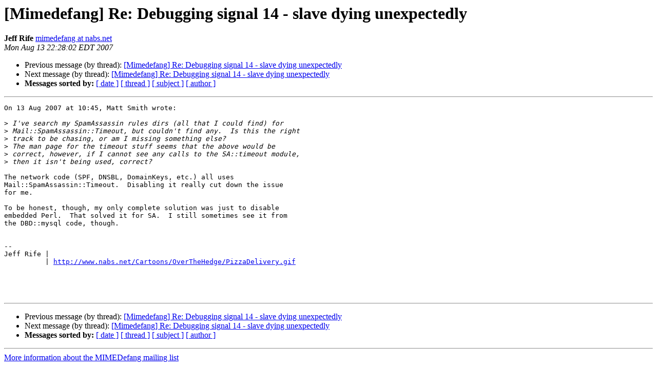

--- FILE ---
content_type: text/html
request_url: https://lists.mimedefang.org/pipermail/mimedefang_lists.mimedefang.org/2007-August/113543.html
body_size: 3679
content:
<!DOCTYPE HTML PUBLIC "-//W3C//DTD HTML 4.01 Transitional//EN">
<HTML>
 <HEAD>
   <TITLE> [Mimedefang] Re: Debugging signal 14 - slave dying unexpectedly
   </TITLE>
   <LINK REL="Index" HREF="index.html" >
   <LINK REL="made" HREF="mailto:mimedefang%40lists.mimedefang.org?Subject=Re%3A%20%5BMimedefang%5D%20Re%3A%20Debugging%20signal%2014%20-%20slave%20dying%20unexpectedly&In-Reply-To=%3C46C0DAF2.3932.72DB658%40mimedefang.nabs.net%3E">
   <META NAME="robots" CONTENT="index,nofollow">
   <style type="text/css">
       pre {
           white-space: pre-wrap;       /* css-2.1, curent FF, Opera, Safari */
           }
   </style>
   <META http-equiv="Content-Type" content="text/html; charset=us-ascii">
   <LINK REL="Previous"  HREF="113532.html">
   <LINK REL="Next"  HREF="113546.html">
 </HEAD>
 <BODY BGCOLOR="#ffffff">
   <H1>[Mimedefang] Re: Debugging signal 14 - slave dying unexpectedly</H1>
    <B>Jeff Rife</B> 
    <A HREF="mailto:mimedefang%40lists.mimedefang.org?Subject=Re%3A%20%5BMimedefang%5D%20Re%3A%20Debugging%20signal%2014%20-%20slave%20dying%20unexpectedly&In-Reply-To=%3C46C0DAF2.3932.72DB658%40mimedefang.nabs.net%3E"
       TITLE="[Mimedefang] Re: Debugging signal 14 - slave dying unexpectedly">mimedefang at nabs.net
       </A><BR>
    <I>Mon Aug 13 22:28:02 EDT 2007</I>
    <P><UL>
        <LI>Previous message (by thread): <A HREF="113532.html">[Mimedefang] Re: Debugging signal 14 - slave dying unexpectedly
</A></li>
        <LI>Next message (by thread): <A HREF="113546.html">[Mimedefang] Re: Debugging signal 14 - slave dying unexpectedly
</A></li>
         <LI> <B>Messages sorted by:</B> 
              <a href="date.html#113543">[ date ]</a>
              <a href="thread.html#113543">[ thread ]</a>
              <a href="subject.html#113543">[ subject ]</a>
              <a href="author.html#113543">[ author ]</a>
         </LI>
       </UL>
    <HR>  
<!--beginarticle-->
<PRE>On 13 Aug 2007 at 10:45, Matt Smith wrote:

&gt;<i> I've search my SpamAssassin rules dirs (all that I could find) for 
</I>&gt;<i> Mail::SpamAssassin::Timeout, but couldn't find any.  Is this the right 
</I>&gt;<i> track to be chasing, or am I missing something else?
</I>&gt;<i> The man page for the timeout stuff seems that the above would be 
</I>&gt;<i> correct, however, if I cannot see any calls to the SA::timeout module, 
</I>&gt;<i> then it isn't being used, correct?
</I>
The network code (SPF, DNSBL, DomainKeys, etc.) all uses 
Mail::SpamAssassin::Timeout.  Disabling it really cut down the issue 
for me.

To be honest, though, my only complete solution was just to disable 
embedded Perl.  That solved it for SA.  I still sometimes see it from 
the DBD::mysql code, though.


--
Jeff Rife |  
          | <A HREF="http://www.nabs.net/Cartoons/OverTheHedge/PizzaDelivery.gif">http://www.nabs.net/Cartoons/OverTheHedge/PizzaDelivery.gif</A> 




</PRE>

<!--endarticle-->
    <HR>
    <P><UL>
        <!--threads-->
	<LI>Previous message (by thread): <A HREF="113532.html">[Mimedefang] Re: Debugging signal 14 - slave dying unexpectedly
</A></li>
	<LI>Next message (by thread): <A HREF="113546.html">[Mimedefang] Re: Debugging signal 14 - slave dying unexpectedly
</A></li>
         <LI> <B>Messages sorted by:</B> 
              <a href="date.html#113543">[ date ]</a>
              <a href="thread.html#113543">[ thread ]</a>
              <a href="subject.html#113543">[ subject ]</a>
              <a href="author.html#113543">[ author ]</a>
         </LI>
       </UL>

<hr>
<a href="https://lists.mimedefang.org/mailman/listinfo/mimedefang_lists.mimedefang.org">More information about the MIMEDefang
mailing list</a><br>
</body></html>
